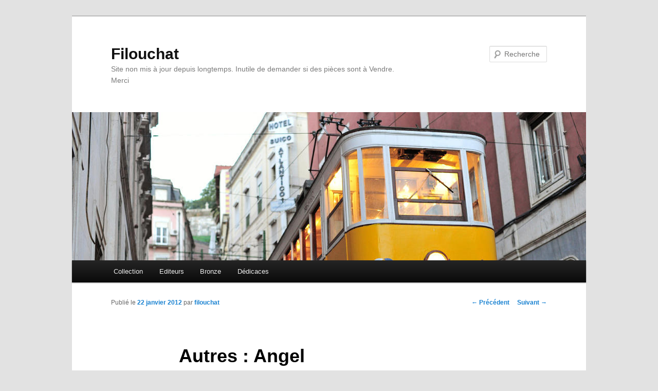

--- FILE ---
content_type: text/html; charset=UTF-8
request_url: http://www.filouchat.fr/autres-angel/
body_size: 46630
content:
<!DOCTYPE html>
<!--[if IE 6]>
<html id="ie6" lang="fr-FR">
<![endif]-->
<!--[if IE 7]>
<html id="ie7" lang="fr-FR">
<![endif]-->
<!--[if IE 8]>
<html id="ie8" lang="fr-FR">
<![endif]-->
<!--[if !(IE 6) & !(IE 7) & !(IE 8)]><!-->
<html lang="fr-FR">
<!--<![endif]-->
<head>
<meta charset="UTF-8" />
<meta name="viewport" content="width=device-width" />
<title>
Autres : Angel | Filouchat	</title>
<link rel="profile" href="https://gmpg.org/xfn/11" />
<link rel="stylesheet" type="text/css" media="all" href="http://www.filouchat.fr/wp-content/themes/twentyeleven/style.css?ver=20240402" />
<link rel="pingback" href="http://www.filouchat.fr/xmlrpc.php">
<!--[if lt IE 9]>
<script src="http://www.filouchat.fr/wp-content/themes/twentyeleven/js/html5.js?ver=3.7.0" type="text/javascript"></script>
<![endif]-->
<meta name='robots' content='max-image-preview:large' />
<link rel='dns-prefetch' href='//use.fontawesome.com' />
<link rel='dns-prefetch' href='//s.w.org' />
<link rel="alternate" type="application/rss+xml" title="Filouchat &raquo; Flux" href="http://www.filouchat.fr/feed/" />
<link rel="alternate" type="application/rss+xml" title="Filouchat &raquo; Flux des commentaires" href="http://www.filouchat.fr/comments/feed/" />
<link rel="alternate" type="application/rss+xml" title="Filouchat &raquo; Autres : Angel Flux des commentaires" href="http://www.filouchat.fr/autres-angel/feed/" />
<script type="text/javascript">
window._wpemojiSettings = {"baseUrl":"https:\/\/s.w.org\/images\/core\/emoji\/14.0.0\/72x72\/","ext":".png","svgUrl":"https:\/\/s.w.org\/images\/core\/emoji\/14.0.0\/svg\/","svgExt":".svg","source":{"concatemoji":"http:\/\/www.filouchat.fr\/wp-includes\/js\/wp-emoji-release.min.js?ver=6.0.11"}};
/*! This file is auto-generated */
!function(e,a,t){var n,r,o,i=a.createElement("canvas"),p=i.getContext&&i.getContext("2d");function s(e,t){var a=String.fromCharCode,e=(p.clearRect(0,0,i.width,i.height),p.fillText(a.apply(this,e),0,0),i.toDataURL());return p.clearRect(0,0,i.width,i.height),p.fillText(a.apply(this,t),0,0),e===i.toDataURL()}function c(e){var t=a.createElement("script");t.src=e,t.defer=t.type="text/javascript",a.getElementsByTagName("head")[0].appendChild(t)}for(o=Array("flag","emoji"),t.supports={everything:!0,everythingExceptFlag:!0},r=0;r<o.length;r++)t.supports[o[r]]=function(e){if(!p||!p.fillText)return!1;switch(p.textBaseline="top",p.font="600 32px Arial",e){case"flag":return s([127987,65039,8205,9895,65039],[127987,65039,8203,9895,65039])?!1:!s([55356,56826,55356,56819],[55356,56826,8203,55356,56819])&&!s([55356,57332,56128,56423,56128,56418,56128,56421,56128,56430,56128,56423,56128,56447],[55356,57332,8203,56128,56423,8203,56128,56418,8203,56128,56421,8203,56128,56430,8203,56128,56423,8203,56128,56447]);case"emoji":return!s([129777,127995,8205,129778,127999],[129777,127995,8203,129778,127999])}return!1}(o[r]),t.supports.everything=t.supports.everything&&t.supports[o[r]],"flag"!==o[r]&&(t.supports.everythingExceptFlag=t.supports.everythingExceptFlag&&t.supports[o[r]]);t.supports.everythingExceptFlag=t.supports.everythingExceptFlag&&!t.supports.flag,t.DOMReady=!1,t.readyCallback=function(){t.DOMReady=!0},t.supports.everything||(n=function(){t.readyCallback()},a.addEventListener?(a.addEventListener("DOMContentLoaded",n,!1),e.addEventListener("load",n,!1)):(e.attachEvent("onload",n),a.attachEvent("onreadystatechange",function(){"complete"===a.readyState&&t.readyCallback()})),(e=t.source||{}).concatemoji?c(e.concatemoji):e.wpemoji&&e.twemoji&&(c(e.twemoji),c(e.wpemoji)))}(window,document,window._wpemojiSettings);
</script>
<style type="text/css">
img.wp-smiley,
img.emoji {
	display: inline !important;
	border: none !important;
	box-shadow: none !important;
	height: 1em !important;
	width: 1em !important;
	margin: 0 0.07em !important;
	vertical-align: -0.1em !important;
	background: none !important;
	padding: 0 !important;
}
</style>
	<link rel='stylesheet' id='wp-block-library-css'  href='http://www.filouchat.fr/wp-includes/css/dist/block-library/style.min.css?ver=6.0.11' type='text/css' media='all' />
<style id='wp-block-library-theme-inline-css' type='text/css'>
.wp-block-audio figcaption{color:#555;font-size:13px;text-align:center}.is-dark-theme .wp-block-audio figcaption{color:hsla(0,0%,100%,.65)}.wp-block-code{border:1px solid #ccc;border-radius:4px;font-family:Menlo,Consolas,monaco,monospace;padding:.8em 1em}.wp-block-embed figcaption{color:#555;font-size:13px;text-align:center}.is-dark-theme .wp-block-embed figcaption{color:hsla(0,0%,100%,.65)}.blocks-gallery-caption{color:#555;font-size:13px;text-align:center}.is-dark-theme .blocks-gallery-caption{color:hsla(0,0%,100%,.65)}.wp-block-image figcaption{color:#555;font-size:13px;text-align:center}.is-dark-theme .wp-block-image figcaption{color:hsla(0,0%,100%,.65)}.wp-block-pullquote{border-top:4px solid;border-bottom:4px solid;margin-bottom:1.75em;color:currentColor}.wp-block-pullquote__citation,.wp-block-pullquote cite,.wp-block-pullquote footer{color:currentColor;text-transform:uppercase;font-size:.8125em;font-style:normal}.wp-block-quote{border-left:.25em solid;margin:0 0 1.75em;padding-left:1em}.wp-block-quote cite,.wp-block-quote footer{color:currentColor;font-size:.8125em;position:relative;font-style:normal}.wp-block-quote.has-text-align-right{border-left:none;border-right:.25em solid;padding-left:0;padding-right:1em}.wp-block-quote.has-text-align-center{border:none;padding-left:0}.wp-block-quote.is-large,.wp-block-quote.is-style-large,.wp-block-quote.is-style-plain{border:none}.wp-block-search .wp-block-search__label{font-weight:700}:where(.wp-block-group.has-background){padding:1.25em 2.375em}.wp-block-separator.has-css-opacity{opacity:.4}.wp-block-separator{border:none;border-bottom:2px solid;margin-left:auto;margin-right:auto}.wp-block-separator.has-alpha-channel-opacity{opacity:1}.wp-block-separator:not(.is-style-wide):not(.is-style-dots){width:100px}.wp-block-separator.has-background:not(.is-style-dots){border-bottom:none;height:1px}.wp-block-separator.has-background:not(.is-style-wide):not(.is-style-dots){height:2px}.wp-block-table thead{border-bottom:3px solid}.wp-block-table tfoot{border-top:3px solid}.wp-block-table td,.wp-block-table th{padding:.5em;border:1px solid;word-break:normal}.wp-block-table figcaption{color:#555;font-size:13px;text-align:center}.is-dark-theme .wp-block-table figcaption{color:hsla(0,0%,100%,.65)}.wp-block-video figcaption{color:#555;font-size:13px;text-align:center}.is-dark-theme .wp-block-video figcaption{color:hsla(0,0%,100%,.65)}.wp-block-template-part.has-background{padding:1.25em 2.375em;margin-top:0;margin-bottom:0}
</style>
<style id='global-styles-inline-css' type='text/css'>
body{--wp--preset--color--black: #000;--wp--preset--color--cyan-bluish-gray: #abb8c3;--wp--preset--color--white: #fff;--wp--preset--color--pale-pink: #f78da7;--wp--preset--color--vivid-red: #cf2e2e;--wp--preset--color--luminous-vivid-orange: #ff6900;--wp--preset--color--luminous-vivid-amber: #fcb900;--wp--preset--color--light-green-cyan: #7bdcb5;--wp--preset--color--vivid-green-cyan: #00d084;--wp--preset--color--pale-cyan-blue: #8ed1fc;--wp--preset--color--vivid-cyan-blue: #0693e3;--wp--preset--color--vivid-purple: #9b51e0;--wp--preset--color--blue: #1982d1;--wp--preset--color--dark-gray: #373737;--wp--preset--color--medium-gray: #666;--wp--preset--color--light-gray: #e2e2e2;--wp--preset--gradient--vivid-cyan-blue-to-vivid-purple: linear-gradient(135deg,rgba(6,147,227,1) 0%,rgb(155,81,224) 100%);--wp--preset--gradient--light-green-cyan-to-vivid-green-cyan: linear-gradient(135deg,rgb(122,220,180) 0%,rgb(0,208,130) 100%);--wp--preset--gradient--luminous-vivid-amber-to-luminous-vivid-orange: linear-gradient(135deg,rgba(252,185,0,1) 0%,rgba(255,105,0,1) 100%);--wp--preset--gradient--luminous-vivid-orange-to-vivid-red: linear-gradient(135deg,rgba(255,105,0,1) 0%,rgb(207,46,46) 100%);--wp--preset--gradient--very-light-gray-to-cyan-bluish-gray: linear-gradient(135deg,rgb(238,238,238) 0%,rgb(169,184,195) 100%);--wp--preset--gradient--cool-to-warm-spectrum: linear-gradient(135deg,rgb(74,234,220) 0%,rgb(151,120,209) 20%,rgb(207,42,186) 40%,rgb(238,44,130) 60%,rgb(251,105,98) 80%,rgb(254,248,76) 100%);--wp--preset--gradient--blush-light-purple: linear-gradient(135deg,rgb(255,206,236) 0%,rgb(152,150,240) 100%);--wp--preset--gradient--blush-bordeaux: linear-gradient(135deg,rgb(254,205,165) 0%,rgb(254,45,45) 50%,rgb(107,0,62) 100%);--wp--preset--gradient--luminous-dusk: linear-gradient(135deg,rgb(255,203,112) 0%,rgb(199,81,192) 50%,rgb(65,88,208) 100%);--wp--preset--gradient--pale-ocean: linear-gradient(135deg,rgb(255,245,203) 0%,rgb(182,227,212) 50%,rgb(51,167,181) 100%);--wp--preset--gradient--electric-grass: linear-gradient(135deg,rgb(202,248,128) 0%,rgb(113,206,126) 100%);--wp--preset--gradient--midnight: linear-gradient(135deg,rgb(2,3,129) 0%,rgb(40,116,252) 100%);--wp--preset--duotone--dark-grayscale: url('#wp-duotone-dark-grayscale');--wp--preset--duotone--grayscale: url('#wp-duotone-grayscale');--wp--preset--duotone--purple-yellow: url('#wp-duotone-purple-yellow');--wp--preset--duotone--blue-red: url('#wp-duotone-blue-red');--wp--preset--duotone--midnight: url('#wp-duotone-midnight');--wp--preset--duotone--magenta-yellow: url('#wp-duotone-magenta-yellow');--wp--preset--duotone--purple-green: url('#wp-duotone-purple-green');--wp--preset--duotone--blue-orange: url('#wp-duotone-blue-orange');--wp--preset--font-size--small: 13px;--wp--preset--font-size--medium: 20px;--wp--preset--font-size--large: 36px;--wp--preset--font-size--x-large: 42px;}.has-black-color{color: var(--wp--preset--color--black) !important;}.has-cyan-bluish-gray-color{color: var(--wp--preset--color--cyan-bluish-gray) !important;}.has-white-color{color: var(--wp--preset--color--white) !important;}.has-pale-pink-color{color: var(--wp--preset--color--pale-pink) !important;}.has-vivid-red-color{color: var(--wp--preset--color--vivid-red) !important;}.has-luminous-vivid-orange-color{color: var(--wp--preset--color--luminous-vivid-orange) !important;}.has-luminous-vivid-amber-color{color: var(--wp--preset--color--luminous-vivid-amber) !important;}.has-light-green-cyan-color{color: var(--wp--preset--color--light-green-cyan) !important;}.has-vivid-green-cyan-color{color: var(--wp--preset--color--vivid-green-cyan) !important;}.has-pale-cyan-blue-color{color: var(--wp--preset--color--pale-cyan-blue) !important;}.has-vivid-cyan-blue-color{color: var(--wp--preset--color--vivid-cyan-blue) !important;}.has-vivid-purple-color{color: var(--wp--preset--color--vivid-purple) !important;}.has-black-background-color{background-color: var(--wp--preset--color--black) !important;}.has-cyan-bluish-gray-background-color{background-color: var(--wp--preset--color--cyan-bluish-gray) !important;}.has-white-background-color{background-color: var(--wp--preset--color--white) !important;}.has-pale-pink-background-color{background-color: var(--wp--preset--color--pale-pink) !important;}.has-vivid-red-background-color{background-color: var(--wp--preset--color--vivid-red) !important;}.has-luminous-vivid-orange-background-color{background-color: var(--wp--preset--color--luminous-vivid-orange) !important;}.has-luminous-vivid-amber-background-color{background-color: var(--wp--preset--color--luminous-vivid-amber) !important;}.has-light-green-cyan-background-color{background-color: var(--wp--preset--color--light-green-cyan) !important;}.has-vivid-green-cyan-background-color{background-color: var(--wp--preset--color--vivid-green-cyan) !important;}.has-pale-cyan-blue-background-color{background-color: var(--wp--preset--color--pale-cyan-blue) !important;}.has-vivid-cyan-blue-background-color{background-color: var(--wp--preset--color--vivid-cyan-blue) !important;}.has-vivid-purple-background-color{background-color: var(--wp--preset--color--vivid-purple) !important;}.has-black-border-color{border-color: var(--wp--preset--color--black) !important;}.has-cyan-bluish-gray-border-color{border-color: var(--wp--preset--color--cyan-bluish-gray) !important;}.has-white-border-color{border-color: var(--wp--preset--color--white) !important;}.has-pale-pink-border-color{border-color: var(--wp--preset--color--pale-pink) !important;}.has-vivid-red-border-color{border-color: var(--wp--preset--color--vivid-red) !important;}.has-luminous-vivid-orange-border-color{border-color: var(--wp--preset--color--luminous-vivid-orange) !important;}.has-luminous-vivid-amber-border-color{border-color: var(--wp--preset--color--luminous-vivid-amber) !important;}.has-light-green-cyan-border-color{border-color: var(--wp--preset--color--light-green-cyan) !important;}.has-vivid-green-cyan-border-color{border-color: var(--wp--preset--color--vivid-green-cyan) !important;}.has-pale-cyan-blue-border-color{border-color: var(--wp--preset--color--pale-cyan-blue) !important;}.has-vivid-cyan-blue-border-color{border-color: var(--wp--preset--color--vivid-cyan-blue) !important;}.has-vivid-purple-border-color{border-color: var(--wp--preset--color--vivid-purple) !important;}.has-vivid-cyan-blue-to-vivid-purple-gradient-background{background: var(--wp--preset--gradient--vivid-cyan-blue-to-vivid-purple) !important;}.has-light-green-cyan-to-vivid-green-cyan-gradient-background{background: var(--wp--preset--gradient--light-green-cyan-to-vivid-green-cyan) !important;}.has-luminous-vivid-amber-to-luminous-vivid-orange-gradient-background{background: var(--wp--preset--gradient--luminous-vivid-amber-to-luminous-vivid-orange) !important;}.has-luminous-vivid-orange-to-vivid-red-gradient-background{background: var(--wp--preset--gradient--luminous-vivid-orange-to-vivid-red) !important;}.has-very-light-gray-to-cyan-bluish-gray-gradient-background{background: var(--wp--preset--gradient--very-light-gray-to-cyan-bluish-gray) !important;}.has-cool-to-warm-spectrum-gradient-background{background: var(--wp--preset--gradient--cool-to-warm-spectrum) !important;}.has-blush-light-purple-gradient-background{background: var(--wp--preset--gradient--blush-light-purple) !important;}.has-blush-bordeaux-gradient-background{background: var(--wp--preset--gradient--blush-bordeaux) !important;}.has-luminous-dusk-gradient-background{background: var(--wp--preset--gradient--luminous-dusk) !important;}.has-pale-ocean-gradient-background{background: var(--wp--preset--gradient--pale-ocean) !important;}.has-electric-grass-gradient-background{background: var(--wp--preset--gradient--electric-grass) !important;}.has-midnight-gradient-background{background: var(--wp--preset--gradient--midnight) !important;}.has-small-font-size{font-size: var(--wp--preset--font-size--small) !important;}.has-medium-font-size{font-size: var(--wp--preset--font-size--medium) !important;}.has-large-font-size{font-size: var(--wp--preset--font-size--large) !important;}.has-x-large-font-size{font-size: var(--wp--preset--font-size--x-large) !important;}
</style>
<link rel='stylesheet' id='ngg_trigger_buttons-css'  href='http://www.filouchat.fr/wp-content/plugins/nextgen-gallery/products/photocrati_nextgen/modules/nextgen_gallery_display/static/trigger_buttons.css?ver=3.26' type='text/css' media='all' />
<link rel='stylesheet' id='shutter-0-css'  href='http://www.filouchat.fr/wp-content/plugins/nextgen-gallery/products/photocrati_nextgen/modules/lightbox/static/shutter/shutter.css?ver=3.26' type='text/css' media='all' />
<link rel='stylesheet' id='fontawesome_v4_shim_style-css'  href='https://use.fontawesome.com/releases/v5.3.1/css/v4-shims.css?ver=6.0.11' type='text/css' media='all' />
<link rel='stylesheet' id='fontawesome-css'  href='https://use.fontawesome.com/releases/v5.3.1/css/all.css?ver=6.0.11' type='text/css' media='all' />
<link rel='stylesheet' id='nextgen_basic_thumbnails_style-css'  href='http://www.filouchat.fr/wp-content/plugins/nextgen-gallery/products/photocrati_nextgen/modules/nextgen_basic_gallery/static/thumbnails/nextgen_basic_thumbnails.css?ver=3.26' type='text/css' media='all' />
<link rel='stylesheet' id='nextgen_pagination_style-css'  href='http://www.filouchat.fr/wp-content/plugins/nextgen-gallery/products/photocrati_nextgen/modules/nextgen_pagination/static/style.css?ver=3.26' type='text/css' media='all' />
<link rel='stylesheet' id='twentyeleven-block-style-css'  href='http://www.filouchat.fr/wp-content/themes/twentyeleven/blocks.css?ver=20230122' type='text/css' media='all' />
<link rel='stylesheet' id='ngg_basic_slideshow_style-css'  href='http://www.filouchat.fr/wp-content/plugins/nextgen-gallery/products/photocrati_nextgen/modules/nextgen_basic_gallery/static/slideshow/ngg_basic_slideshow.css?ver=3.26' type='text/css' media='all' />
<link rel='stylesheet' id='ngg_slick_slideshow_style-css'  href='http://www.filouchat.fr/wp-content/plugins/nextgen-gallery/products/photocrati_nextgen/modules/nextgen_basic_gallery/static/slideshow/slick/slick.css?ver=3.26' type='text/css' media='all' />
<link rel='stylesheet' id='ngg_slick_slideshow_theme-css'  href='http://www.filouchat.fr/wp-content/plugins/nextgen-gallery/products/photocrati_nextgen/modules/nextgen_basic_gallery/static/slideshow/slick/slick-theme.css?ver=3.26' type='text/css' media='all' />
<link rel='stylesheet' id='nextgen_widgets_style-css'  href='http://www.filouchat.fr/wp-content/plugins/nextgen-gallery/products/photocrati_nextgen/modules/widget/static/widgets.css?ver=3.26' type='text/css' media='all' />
<link rel='stylesheet' id='nextgen_basic_slideshow_style-css'  href='http://www.filouchat.fr/wp-content/plugins/nextgen-gallery/products/photocrati_nextgen/modules/nextgen_basic_gallery/static/slideshow/ngg_basic_slideshow.css?ver=3.26' type='text/css' media='all' />
<script type='text/javascript' src='http://www.filouchat.fr/wp-includes/js/jquery/jquery.min.js?ver=3.6.0' id='jquery-core-js'></script>
<script type='text/javascript' src='http://www.filouchat.fr/wp-includes/js/jquery/jquery-migrate.min.js?ver=3.3.2' id='jquery-migrate-js'></script>
<script type='text/javascript' id='photocrati_ajax-js-extra'>
/* <![CDATA[ */
var photocrati_ajax = {"url":"http:\/\/www.filouchat.fr\/index.php?photocrati_ajax=1","wp_home_url":"http:\/\/www.filouchat.fr","wp_site_url":"http:\/\/www.filouchat.fr","wp_root_url":"http:\/\/www.filouchat.fr","wp_plugins_url":"http:\/\/www.filouchat.fr\/wp-content\/plugins","wp_content_url":"http:\/\/www.filouchat.fr\/wp-content","wp_includes_url":"http:\/\/www.filouchat.fr\/wp-includes\/","ngg_param_slug":"nggallery"};
/* ]]> */
</script>
<script type='text/javascript' src='http://www.filouchat.fr/wp-content/plugins/nextgen-gallery/products/photocrati_nextgen/modules/ajax/static/ajax.min.js?ver=3.26' id='photocrati_ajax-js'></script>
<script type='text/javascript' src='http://www.filouchat.fr/wp-content/plugins/nextgen-gallery/products/photocrati_nextgen/modules/nextgen_basic_gallery/static/thumbnails/nextgen_basic_thumbnails.js?ver=3.26' id='photocrati-nextgen_basic_thumbnails-js'></script>
<script type='text/javascript' src='https://use.fontawesome.com/releases/v5.3.1/js/v4-shims.js?ver=5.3.1' id='fontawesome_v4_shim-js'></script>
<script type='text/javascript' defer integrity="sha384-kW+oWsYx3YpxvjtZjFXqazFpA7UP/MbiY4jvs+RWZo2+N94PFZ36T6TFkc9O3qoB" crossorigin="anonymous" data-auto-replace-svg="false" data-keep-original-source="false" data-search-pseudo-elements src='https://use.fontawesome.com/releases/v5.3.1/js/all.js?ver=5.3.1' id='fontawesome-js'></script>
<script type='text/javascript' src='http://www.filouchat.fr/wp-content/plugins/nextgen-gallery/products/photocrati_nextgen/modules/nextgen_basic_gallery/static/slideshow/slick/slick-1.8.0-modded.js?ver=3.26' id='ngg_slick-js'></script>
<script type='text/javascript' src='http://www.filouchat.fr/wp-content/plugins/nextgen-gallery/products/photocrati_nextgen/modules/nextgen_basic_gallery/static/slideshow/ngg_basic_slideshow.js?ver=3.26' id='photocrati-nextgen_basic_slideshow-js'></script>
<link rel="https://api.w.org/" href="http://www.filouchat.fr/wp-json/" /><link rel="alternate" type="application/json" href="http://www.filouchat.fr/wp-json/wp/v2/posts/246" /><link rel="EditURI" type="application/rsd+xml" title="RSD" href="http://www.filouchat.fr/xmlrpc.php?rsd" />
<link rel="wlwmanifest" type="application/wlwmanifest+xml" href="http://www.filouchat.fr/wp-includes/wlwmanifest.xml" /> 
<meta name="generator" content="WordPress 6.0.11" />
<link rel="canonical" href="http://www.filouchat.fr/autres-angel/" />
<link rel='shortlink' href='http://www.filouchat.fr/?p=246' />
<link rel="alternate" type="application/json+oembed" href="http://www.filouchat.fr/wp-json/oembed/1.0/embed?url=http%3A%2F%2Fwww.filouchat.fr%2Fautres-angel%2F" />
<link rel="alternate" type="text/xml+oembed" href="http://www.filouchat.fr/wp-json/oembed/1.0/embed?url=http%3A%2F%2Fwww.filouchat.fr%2Fautres-angel%2F&#038;format=xml" />
</head>

<body class="post-template-default single single-post postid-246 single-format-standard wp-embed-responsive singular two-column right-sidebar">
<div class="skip-link"><a class="assistive-text" href="#content">Aller au contenu principal</a></div><svg xmlns="http://www.w3.org/2000/svg" viewBox="0 0 0 0" width="0" height="0" focusable="false" role="none" style="visibility: hidden; position: absolute; left: -9999px; overflow: hidden;" ><defs><filter id="wp-duotone-dark-grayscale"><feColorMatrix color-interpolation-filters="sRGB" type="matrix" values=" .299 .587 .114 0 0 .299 .587 .114 0 0 .299 .587 .114 0 0 .299 .587 .114 0 0 " /><feComponentTransfer color-interpolation-filters="sRGB" ><feFuncR type="table" tableValues="0 0.49803921568627" /><feFuncG type="table" tableValues="0 0.49803921568627" /><feFuncB type="table" tableValues="0 0.49803921568627" /><feFuncA type="table" tableValues="1 1" /></feComponentTransfer><feComposite in2="SourceGraphic" operator="in" /></filter></defs></svg><svg xmlns="http://www.w3.org/2000/svg" viewBox="0 0 0 0" width="0" height="0" focusable="false" role="none" style="visibility: hidden; position: absolute; left: -9999px; overflow: hidden;" ><defs><filter id="wp-duotone-grayscale"><feColorMatrix color-interpolation-filters="sRGB" type="matrix" values=" .299 .587 .114 0 0 .299 .587 .114 0 0 .299 .587 .114 0 0 .299 .587 .114 0 0 " /><feComponentTransfer color-interpolation-filters="sRGB" ><feFuncR type="table" tableValues="0 1" /><feFuncG type="table" tableValues="0 1" /><feFuncB type="table" tableValues="0 1" /><feFuncA type="table" tableValues="1 1" /></feComponentTransfer><feComposite in2="SourceGraphic" operator="in" /></filter></defs></svg><svg xmlns="http://www.w3.org/2000/svg" viewBox="0 0 0 0" width="0" height="0" focusable="false" role="none" style="visibility: hidden; position: absolute; left: -9999px; overflow: hidden;" ><defs><filter id="wp-duotone-purple-yellow"><feColorMatrix color-interpolation-filters="sRGB" type="matrix" values=" .299 .587 .114 0 0 .299 .587 .114 0 0 .299 .587 .114 0 0 .299 .587 .114 0 0 " /><feComponentTransfer color-interpolation-filters="sRGB" ><feFuncR type="table" tableValues="0.54901960784314 0.98823529411765" /><feFuncG type="table" tableValues="0 1" /><feFuncB type="table" tableValues="0.71764705882353 0.25490196078431" /><feFuncA type="table" tableValues="1 1" /></feComponentTransfer><feComposite in2="SourceGraphic" operator="in" /></filter></defs></svg><svg xmlns="http://www.w3.org/2000/svg" viewBox="0 0 0 0" width="0" height="0" focusable="false" role="none" style="visibility: hidden; position: absolute; left: -9999px; overflow: hidden;" ><defs><filter id="wp-duotone-blue-red"><feColorMatrix color-interpolation-filters="sRGB" type="matrix" values=" .299 .587 .114 0 0 .299 .587 .114 0 0 .299 .587 .114 0 0 .299 .587 .114 0 0 " /><feComponentTransfer color-interpolation-filters="sRGB" ><feFuncR type="table" tableValues="0 1" /><feFuncG type="table" tableValues="0 0.27843137254902" /><feFuncB type="table" tableValues="0.5921568627451 0.27843137254902" /><feFuncA type="table" tableValues="1 1" /></feComponentTransfer><feComposite in2="SourceGraphic" operator="in" /></filter></defs></svg><svg xmlns="http://www.w3.org/2000/svg" viewBox="0 0 0 0" width="0" height="0" focusable="false" role="none" style="visibility: hidden; position: absolute; left: -9999px; overflow: hidden;" ><defs><filter id="wp-duotone-midnight"><feColorMatrix color-interpolation-filters="sRGB" type="matrix" values=" .299 .587 .114 0 0 .299 .587 .114 0 0 .299 .587 .114 0 0 .299 .587 .114 0 0 " /><feComponentTransfer color-interpolation-filters="sRGB" ><feFuncR type="table" tableValues="0 0" /><feFuncG type="table" tableValues="0 0.64705882352941" /><feFuncB type="table" tableValues="0 1" /><feFuncA type="table" tableValues="1 1" /></feComponentTransfer><feComposite in2="SourceGraphic" operator="in" /></filter></defs></svg><svg xmlns="http://www.w3.org/2000/svg" viewBox="0 0 0 0" width="0" height="0" focusable="false" role="none" style="visibility: hidden; position: absolute; left: -9999px; overflow: hidden;" ><defs><filter id="wp-duotone-magenta-yellow"><feColorMatrix color-interpolation-filters="sRGB" type="matrix" values=" .299 .587 .114 0 0 .299 .587 .114 0 0 .299 .587 .114 0 0 .299 .587 .114 0 0 " /><feComponentTransfer color-interpolation-filters="sRGB" ><feFuncR type="table" tableValues="0.78039215686275 1" /><feFuncG type="table" tableValues="0 0.94901960784314" /><feFuncB type="table" tableValues="0.35294117647059 0.47058823529412" /><feFuncA type="table" tableValues="1 1" /></feComponentTransfer><feComposite in2="SourceGraphic" operator="in" /></filter></defs></svg><svg xmlns="http://www.w3.org/2000/svg" viewBox="0 0 0 0" width="0" height="0" focusable="false" role="none" style="visibility: hidden; position: absolute; left: -9999px; overflow: hidden;" ><defs><filter id="wp-duotone-purple-green"><feColorMatrix color-interpolation-filters="sRGB" type="matrix" values=" .299 .587 .114 0 0 .299 .587 .114 0 0 .299 .587 .114 0 0 .299 .587 .114 0 0 " /><feComponentTransfer color-interpolation-filters="sRGB" ><feFuncR type="table" tableValues="0.65098039215686 0.40392156862745" /><feFuncG type="table" tableValues="0 1" /><feFuncB type="table" tableValues="0.44705882352941 0.4" /><feFuncA type="table" tableValues="1 1" /></feComponentTransfer><feComposite in2="SourceGraphic" operator="in" /></filter></defs></svg><svg xmlns="http://www.w3.org/2000/svg" viewBox="0 0 0 0" width="0" height="0" focusable="false" role="none" style="visibility: hidden; position: absolute; left: -9999px; overflow: hidden;" ><defs><filter id="wp-duotone-blue-orange"><feColorMatrix color-interpolation-filters="sRGB" type="matrix" values=" .299 .587 .114 0 0 .299 .587 .114 0 0 .299 .587 .114 0 0 .299 .587 .114 0 0 " /><feComponentTransfer color-interpolation-filters="sRGB" ><feFuncR type="table" tableValues="0.098039215686275 1" /><feFuncG type="table" tableValues="0 0.66274509803922" /><feFuncB type="table" tableValues="0.84705882352941 0.41960784313725" /><feFuncA type="table" tableValues="1 1" /></feComponentTransfer><feComposite in2="SourceGraphic" operator="in" /></filter></defs></svg><div id="page" class="hfeed">
	<header id="branding">
			<hgroup>
				<h1 id="site-title"><span><a href="http://www.filouchat.fr/" rel="home">Filouchat</a></span></h1>
				<h2 id="site-description">Site non mis à jour depuis longtemps. Inutile de demander si des pièces sont à Vendre. Merci</h2>
			</hgroup>

						<a href="http://www.filouchat.fr/">
				<img src="http://www.filouchat.fr/wp-content/themes/twentyeleven/images/headers/trolley.jpg" width="1000" height="288" alt="Filouchat" />			</a>
			
									<form method="get" id="searchform" action="http://www.filouchat.fr/">
		<label for="s" class="assistive-text">Recherche</label>
		<input type="text" class="field" name="s" id="s" placeholder="Recherche" />
		<input type="submit" class="submit" name="submit" id="searchsubmit" value="Recherche" />
	</form>
			
			<nav id="access">
				<h3 class="assistive-text">Menu principal</h3>
				<div class="menu-menu-container"><ul id="menu-menu" class="menu"><li id="menu-item-10" class="menu-item menu-item-type-taxonomy menu-item-object-category current-post-ancestor current-menu-parent current-post-parent menu-item-has-children menu-item-10"><a href="http://www.filouchat.fr/category/collection/">Collection</a>
<ul class="sub-menu">
	<li id="menu-item-11" class="menu-item menu-item-type-taxonomy menu-item-object-category menu-item-has-children menu-item-11"><a href="http://www.filouchat.fr/category/collection/spirou/">Spirou</a>
	<ul class="sub-menu">
		<li id="menu-item-12" class="menu-item menu-item-type-taxonomy menu-item-object-category menu-item-12"><a href="http://www.filouchat.fr/category/collection/spirou/franquin/">Franquin</a></li>
		<li id="menu-item-29" class="menu-item menu-item-type-taxonomy menu-item-object-category menu-item-29"><a href="http://www.filouchat.fr/category/collection/spirou/fournier/">Fournier</a></li>
		<li id="menu-item-31" class="menu-item menu-item-type-taxonomy menu-item-object-category menu-item-31"><a href="http://www.filouchat.fr/category/collection/spirou/tome-et-janry/">Tome et Janry</a></li>
		<li id="menu-item-28" class="menu-item menu-item-type-taxonomy menu-item-object-category menu-item-28"><a href="http://www.filouchat.fr/category/collection/spirou/chaland/">Chaland</a></li>
		<li id="menu-item-30" class="menu-item menu-item-type-taxonomy menu-item-object-category menu-item-30"><a href="http://www.filouchat.fr/category/collection/spirou/munuera/">Munuera</a></li>
		<li id="menu-item-57" class="menu-item menu-item-type-taxonomy menu-item-object-category menu-item-57"><a href="http://www.filouchat.fr/category/collection/spirou/bravo/">Bravo</a></li>
		<li id="menu-item-143" class="menu-item menu-item-type-taxonomy menu-item-object-category menu-item-143"><a href="http://www.filouchat.fr/category/collection/spirou/schwartz/">Schwartz</a></li>
		<li id="menu-item-148" class="menu-item menu-item-type-taxonomy menu-item-object-category menu-item-148"><a href="http://www.filouchat.fr/category/collection/spirou/tarrin/">Tarrin</a></li>
	</ul>
</li>
	<li id="menu-item-154" class="menu-item menu-item-type-taxonomy menu-item-object-category menu-item-154"><a href="http://www.filouchat.fr/category/collection/le-petit-spirou/">Le Petit Spirou</a></li>
	<li id="menu-item-149" class="menu-item menu-item-type-taxonomy menu-item-object-category menu-item-has-children menu-item-149"><a href="http://www.filouchat.fr/category/collection/franquin-collection/">Franquin</a>
	<ul class="sub-menu">
		<li id="menu-item-150" class="menu-item menu-item-type-taxonomy menu-item-object-category menu-item-150"><a href="http://www.filouchat.fr/category/collection/franquin-collection/autres/">Autres</a></li>
		<li id="menu-item-151" class="menu-item menu-item-type-taxonomy menu-item-object-category menu-item-151"><a href="http://www.filouchat.fr/category/collection/franquin-collection/gaston/">Gaston</a></li>
		<li id="menu-item-152" class="menu-item menu-item-type-taxonomy menu-item-object-category menu-item-152"><a href="http://www.filouchat.fr/category/collection/franquin-collection/le-marsupilami/">Le Marsupilami</a></li>
		<li id="menu-item-153" class="menu-item menu-item-type-taxonomy menu-item-object-category menu-item-153"><a href="http://www.filouchat.fr/category/collection/franquin-collection/plaques/">Plaques</a></li>
	</ul>
</li>
	<li id="menu-item-192" class="menu-item menu-item-type-taxonomy menu-item-object-category menu-item-192"><a href="http://www.filouchat.fr/category/collection/blake-et-mortimer/">Blake et Mortimer</a></li>
	<li id="menu-item-214" class="menu-item menu-item-type-taxonomy menu-item-object-category menu-item-214"><a href="http://www.filouchat.fr/category/collection/loisel/">Loisel</a></li>
	<li id="menu-item-227" class="menu-item menu-item-type-post_type menu-item-object-page menu-item-227"><a href="http://www.filouchat.fr/tintin/">Tintin</a></li>
	<li id="menu-item-229" class="menu-item menu-item-type-taxonomy menu-item-object-category current-post-ancestor current-menu-parent current-post-parent menu-item-229"><a href="http://www.filouchat.fr/category/collection/autres-collection/">Autres</a></li>
</ul>
</li>
<li id="menu-item-109" class="menu-item menu-item-type-taxonomy menu-item-object-category current-post-ancestor menu-item-has-children menu-item-109"><a href="http://www.filouchat.fr/category/editeurs/">Editeurs</a>
<ul class="sub-menu">
	<li id="menu-item-110" class="menu-item menu-item-type-taxonomy menu-item-object-category menu-item-110"><a href="http://www.filouchat.fr/category/editeurs/aroutcheff/">Aroutcheff</a></li>
	<li id="menu-item-213" class="menu-item menu-item-type-taxonomy menu-item-object-category menu-item-213"><a href="http://www.filouchat.fr/category/editeurs/casa-liliana/">Casa Liliana</a></li>
	<li id="menu-item-111" class="menu-item menu-item-type-taxonomy menu-item-object-category menu-item-111"><a href="http://www.filouchat.fr/category/editeurs/divers/">Divers</a></li>
	<li id="menu-item-113" class="menu-item menu-item-type-taxonomy menu-item-object-category menu-item-113"><a href="http://www.filouchat.fr/category/editeurs/fariboles/">Fariboles</a></li>
	<li id="menu-item-114" class="menu-item menu-item-type-taxonomy menu-item-object-category menu-item-114"><a href="http://www.filouchat.fr/category/editeurs/idem/">Idem</a></li>
	<li id="menu-item-115" class="menu-item menu-item-type-taxonomy menu-item-object-category menu-item-115"><a href="http://www.filouchat.fr/category/editeurs/leblon-delienne/">Leblon Delienne</a></li>
	<li id="menu-item-116" class="menu-item menu-item-type-taxonomy menu-item-object-category menu-item-116"><a href="http://www.filouchat.fr/category/editeurs/les-etains-de-virginie/">Les Etains de Virginie</a></li>
	<li id="menu-item-117" class="menu-item menu-item-type-taxonomy menu-item-object-category menu-item-117"><a href="http://www.filouchat.fr/category/editeurs/pixi/">Pixi</a></li>
	<li id="menu-item-118" class="menu-item menu-item-type-taxonomy menu-item-object-category menu-item-118"><a href="http://www.filouchat.fr/category/editeurs/reischek/">Reischek</a></li>
	<li id="menu-item-231" class="menu-item menu-item-type-taxonomy menu-item-object-category current-post-ancestor current-menu-parent current-post-parent menu-item-231"><a href="http://www.filouchat.fr/category/editeurs/angel/">Angel</a></li>
	<li id="menu-item-232" class="menu-item menu-item-type-taxonomy menu-item-object-category menu-item-232"><a href="http://www.filouchat.fr/category/editeurs/attakus/">Attakus</a></li>
	<li id="menu-item-233" class="menu-item menu-item-type-taxonomy menu-item-object-category menu-item-233"><a href="http://www.filouchat.fr/category/editeurs/avenue-stars/">Avenue Stars</a></li>
	<li id="menu-item-234" class="menu-item menu-item-type-taxonomy menu-item-object-category menu-item-234"><a href="http://www.filouchat.fr/category/editeurs/descotoys/">Decotoys</a></li>
	<li id="menu-item-235" class="menu-item menu-item-type-taxonomy menu-item-object-category menu-item-235"><a href="http://www.filouchat.fr/category/editeurs/demons-et-merveilles/">Démons et Merveilles</a></li>
	<li id="menu-item-236" class="menu-item menu-item-type-taxonomy menu-item-object-category menu-item-236"><a href="http://www.filouchat.fr/category/editeurs/fiat509/">Fiat509</a></li>
	<li id="menu-item-237" class="menu-item menu-item-type-taxonomy menu-item-object-category menu-item-237"><a href="http://www.filouchat.fr/category/editeurs/figures/">Figures</a></li>
	<li id="menu-item-238" class="menu-item menu-item-type-taxonomy menu-item-object-category menu-item-238"><a href="http://www.filouchat.fr/category/editeurs/hazgaard/">Hazgaard</a></li>
	<li id="menu-item-239" class="menu-item menu-item-type-taxonomy menu-item-object-category menu-item-239"><a href="http://www.filouchat.fr/category/editeurs/le-boccage/">Le Boccage</a></li>
	<li id="menu-item-240" class="menu-item menu-item-type-taxonomy menu-item-object-category menu-item-240"><a href="http://www.filouchat.fr/category/editeurs/mufraggi/">Mufraggi</a></li>
	<li id="menu-item-241" class="menu-item menu-item-type-taxonomy menu-item-object-category menu-item-241"><a href="http://www.filouchat.fr/category/editeurs/objectible/">Objectible</a></li>
	<li id="menu-item-242" class="menu-item menu-item-type-taxonomy menu-item-object-category menu-item-242"><a href="http://www.filouchat.fr/category/editeurs/octopus/">Octopus</a></li>
	<li id="menu-item-243" class="menu-item menu-item-type-taxonomy menu-item-object-category menu-item-243"><a href="http://www.filouchat.fr/category/editeurs/plastoy/">Plastoy</a></li>
	<li id="menu-item-244" class="menu-item menu-item-type-taxonomy menu-item-object-category menu-item-244"><a href="http://www.filouchat.fr/category/editeurs/saint-emmet/">Saint Emmet</a></li>
</ul>
</li>
<li id="menu-item-210" class="menu-item menu-item-type-post_type menu-item-object-page menu-item-210"><a href="http://www.filouchat.fr/bronze/">Bronze</a></li>
<li id="menu-item-206" class="menu-item menu-item-type-post_type menu-item-object-page menu-item-206"><a href="http://www.filouchat.fr/dedicaces/">Dédicaces</a></li>
</ul></div>			</nav><!-- #access -->
	</header><!-- #branding -->


	<div id="main">

		<div id="primary">
			<div id="content" role="main">

				
					<nav id="nav-single">
						<h3 class="assistive-text">Navigation des articles</h3>
						<span class="nav-previous"><a href="http://www.filouchat.fr/loisel-pixi/" rel="prev"><span class="meta-nav">&larr;</span> Précédent</a></span>
						<span class="nav-next"><a href="http://www.filouchat.fr/autres-aroutcheff/" rel="next">Suivant <span class="meta-nav">&rarr;</span></a></span>
					</nav><!-- #nav-single -->

					
<article id="post-246" class="post-246 post type-post status-publish format-standard hentry category-angel category-autres-collection category-collection">
	<header class="entry-header">
		<h1 class="entry-title">Autres : Angel</h1>

				<div class="entry-meta">
			<span class="sep">Publié le </span><a href="http://www.filouchat.fr/autres-angel/" title="17 h 32 min" rel="bookmark"><time class="entry-date" datetime="2012-01-22T17:32:47+00:00">22 janvier 2012</time></a><span class="by-author"> <span class="sep"> par </span> <span class="author vcard"><a class="url fn n" href="http://www.filouchat.fr/author/filouchat/" title="Afficher tous les articles par filouchat" rel="author">filouchat</a></span></span>		</div><!-- .entry-meta -->
			</header><!-- .entry-header -->

	<div class="entry-content">
		<div style="background-repeat: no-repeat;"><!-- index.php -->
<div
	class="ngg-galleryoverview ngg-ajax-pagination-none"
	id="ngg-gallery-bb8d7d500866cd5f5c42e4b89ce76b6d-1">

    		<!-- Thumbnails -->
				<div id="ngg-image-0" class="ngg-gallery-thumbnail-box" >
				        <div class="ngg-gallery-thumbnail">
            <a href="http://www.filouchat.fr/wp-content/gallery/autres-angel/dscf0012_jpg.jpg"
               title=""
               data-src="http://www.filouchat.fr/wp-content/gallery/autres-angel/dscf0012_jpg.jpg"
               data-thumbnail="http://www.filouchat.fr/wp-content/gallery/autres-angel/thumbs/thumbs_dscf0012_jpg.jpg"
               data-image-id="273"
               data-title="dscf0012_jpg"
               data-description=""
               data-image-slug="dscf0012_jpg"
               class="shutterset_bb8d7d500866cd5f5c42e4b89ce76b6d">
                <img
                    title="dscf0012_jpg"
                    alt="dscf0012_jpg"
                    src="http://www.filouchat.fr/wp-content/gallery/autres-angel/thumbs/thumbs_dscf0012_jpg.jpg"
                    width="100"
                    height="75"
                    style="max-width:100%;"
                />
            </a>
        </div>
							</div> 
			
        
		
		<div class="ngg-clear"></div>
	</div>

</div>			</div><!-- .entry-content -->

	<footer class="entry-meta">
		Ce contenu a été publié dans <a href="http://www.filouchat.fr/category/editeurs/angel/" rel="category tag">Angel</a>, <a href="http://www.filouchat.fr/category/collection/autres-collection/" rel="category tag">Autres</a>, <a href="http://www.filouchat.fr/category/collection/" rel="category tag">Collection</a> par <a href="http://www.filouchat.fr/author/filouchat/">filouchat</a>. Mettez-le en favori avec son <a href="http://www.filouchat.fr/autres-angel/" title="Permalien vers Autres : Angel" rel="bookmark">permalien</a>.
		
			</footer><!-- .entry-meta -->
</article><!-- #post-246 -->

						<div id="comments">
	
	
	
	
</div><!-- #comments -->

				
			</div><!-- #content -->
		</div><!-- #primary -->


	</div><!-- #main -->

	<footer id="colophon">

			

			<div id="site-generator">
												<a href="https://wordpress.org/" class="imprint" title="Plate-forme de publication personnelle à la pointe de la sémantique">
					Fièrement propulsé par WordPress				</a>
			</div>
	</footer><!-- #colophon -->
</div><!-- #page -->

<script type='text/javascript' src='http://www.filouchat.fr/wp-includes/js/comment-reply.min.js?ver=6.0.11' id='comment-reply-js'></script>
<script type='text/javascript' id='ngg_common-js-extra'>
/* <![CDATA[ */

var galleries = {};
galleries.gallery_bb8d7d500866cd5f5c42e4b89ce76b6d = {"id":null,"ids":null,"source":"galleries","src":"","container_ids":["47"],"album_ids":[],"tag_ids":[],"display_type":"photocrati-nextgen_basic_thumbnails","display":"","exclusions":[],"order_by":"sortorder","order_direction":"ASC","image_ids":[],"entity_ids":[],"tagcloud":false,"returns":"included","slug":null,"sortorder":[],"display_settings":{"use_lightbox_effect":true,"images_per_page":"0","number_of_columns":0,"thumbnail_width":100,"thumbnail_height":75,"show_all_in_lightbox":0,"ajax_pagination":0,"template":"","disable_pagination":0,"show_slideshow_link":0,"slideshow_link_text":"diaporama","override_thumbnail_settings":0,"thumbnail_quality":"100","thumbnail_crop":1,"thumbnail_watermark":0,"piclens_link_text":"[Show PicLens]","show_piclens_link":0,"ngg_triggers_display":"never","use_imagebrowser_effect":0,"display_no_images_error":1,"display_view":"default","_errors":[]},"excluded_container_ids":[],"maximum_entity_count":500,"__defaults_set":true,"_errors":[],"ID":"bb8d7d500866cd5f5c42e4b89ce76b6d"};
galleries.gallery_bb8d7d500866cd5f5c42e4b89ce76b6d.wordpress_page_root = "http:\/\/www.filouchat.fr\/autres-angel\/";
var nextgen_lightbox_settings = {"static_path":"http:\/\/www.filouchat.fr\/wp-content\/plugins\/nextgen-gallery\/products\/photocrati_nextgen\/modules\/lightbox\/static\/{placeholder}","context":"nextgen_images"};
galleries.gallery_d8335af268023749de2865ba50105f1b = {"id":null,"ids":null,"source":"random_images","src":"","container_ids":[],"gallery_ids":[],"album_ids":[],"tag_ids":[],"display_type":"photocrati-nextgen_basic_slideshow","display":"","exclusions":[],"order_by":"sortorder","order_direction":"ASC","image_ids":[],"entity_ids":[],"tagcloud":false,"returns":"included","slug":"widget-slideshow-2","sortorder":[],"display_settings":{"use_lightbox_effect":true,"images_per_page":10,"gallery_width":160,"gallery_height":120,"thumbnail_width":100,"thumbnail_height":75,"cycle_interval":10,"cycle_effect":"fade","flash_enabled":0,"flash_path":"","flash_shuffle":true,"flash_next_on_click":true,"flash_navigation_bar":0,"flash_loading_icon":0,"flash_watermark_logo":0,"flash_stretch_image":"true","flash_transition_effect":"random","flash_slow_zoom":0,"flash_background_color":"000000","flash_text_color":"FFFFFF","flash_rollover_color":"CC0000","flash_screen_color":"000000","flash_background_music":"","flash_xhtml_validation":0,"effect_code":"class=\"shutterset_%GALLERY_NAME%\"","show_thumbnail_link":false,"thumbnail_link_text":"liste des images","template":"","ngg_triggers_display":"never","display_view":"default","autoplay":1,"pauseonhover":1,"arrows":0,"interval":3000,"transition_speed":300,"transition_style":"fade","_errors":[],"entity_types":["image"],"show_slideshow_link":false,"use_imagebrowser_effect":false,"maximum_entity_count":10},"excluded_container_ids":[],"maximum_entity_count":10,"__defaults_set":true,"_errors":[],"ID":"d8335af268023749de2865ba50105f1b"};
galleries.gallery_d8335af268023749de2865ba50105f1b.wordpress_page_root = "http:\/\/www.filouchat.fr\/autres-angel\/";
var nextgen_lightbox_settings = {"static_path":"http:\/\/www.filouchat.fr\/wp-content\/plugins\/nextgen-gallery\/products\/photocrati_nextgen\/modules\/lightbox\/static\/{placeholder}","context":"nextgen_images"};
/* ]]> */
</script>
<script type='text/javascript' src='http://www.filouchat.fr/wp-content/plugins/nextgen-gallery/products/photocrati_nextgen/modules/nextgen_gallery_display/static/common.js?ver=3.26' id='ngg_common-js'></script>
<script type='text/javascript' id='ngg_common-js-after'>
            var nggLastTimeoutVal = 1000;

			var nggRetryFailedImage = function(img) {
				setTimeout(function(){
					img.src = img.src;
				}, nggLastTimeoutVal);
			
				nggLastTimeoutVal += 500;
			}
        

            var nggLastTimeoutVal = 1000;

			var nggRetryFailedImage = function(img) {
				setTimeout(function(){
					img.src = img.src;
				}, nggLastTimeoutVal);
			
				nggLastTimeoutVal += 500;
			}
        
</script>
<script type='text/javascript' id='ngg_lightbox_context-js-extra'>
/* <![CDATA[ */

var nextgen_shutter_i18n = {"msgLoading":"C H A R G E M E N T   E N   C O U R S","msgClose":"Cliquer pour fermer"};
/* ]]> */
</script>
<script type='text/javascript' src='http://www.filouchat.fr/wp-content/plugins/nextgen-gallery/products/photocrati_nextgen/modules/lightbox/static/lightbox_context.js?ver=3.26' id='ngg_lightbox_context-js'></script>
<script type='text/javascript' src='http://www.filouchat.fr/wp-content/plugins/nextgen-gallery/products/photocrati_nextgen/modules/lightbox/static/shutter/shutter.js?ver=3.26' id='shutter-0-js'></script>
<script type='text/javascript' src='http://www.filouchat.fr/wp-content/plugins/nextgen-gallery/products/photocrati_nextgen/modules/lightbox/static/shutter/nextgen_shutter.js?ver=3.26' id='shutter-1-js'></script>

</body>
</html>
